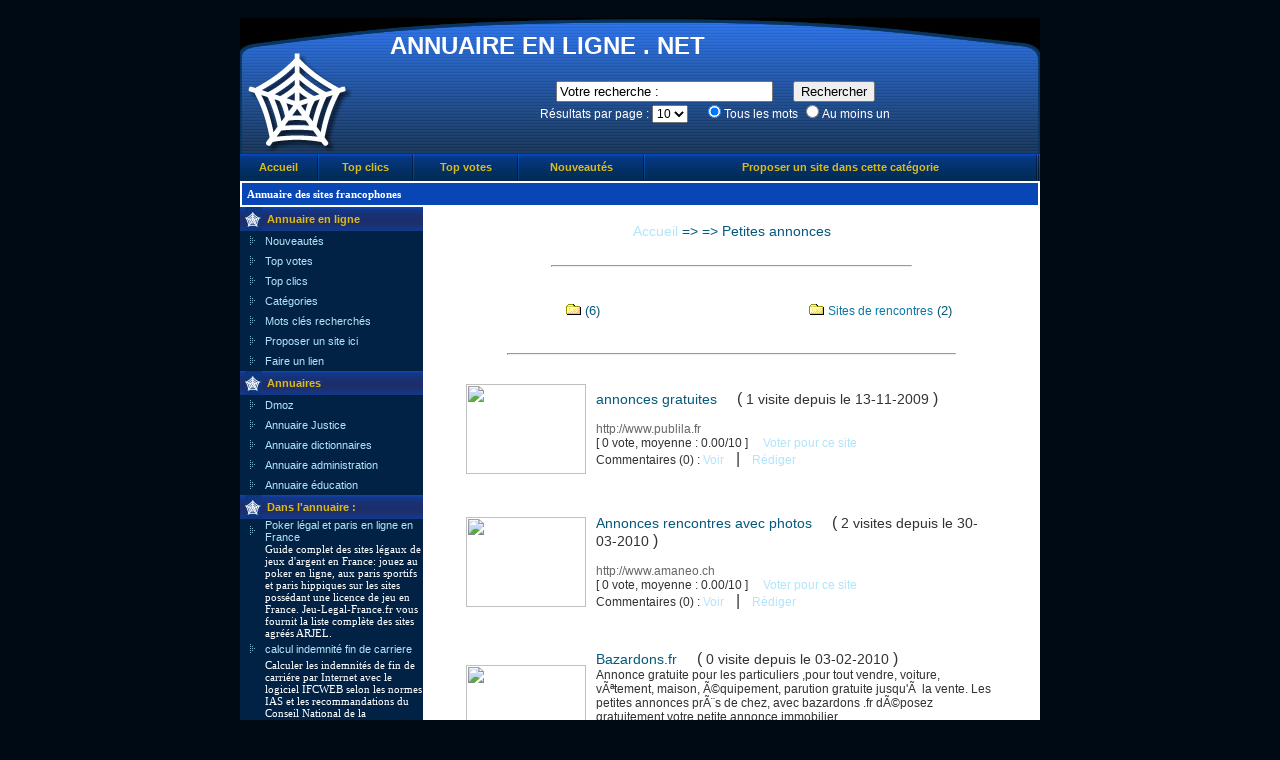

--- FILE ---
content_type: text/html
request_url: http://www.annuaire-en-ligne.net/petites-annonces-p1-52.html
body_size: 4223
content:
<html>
<head>
<script language="JavaScript" src="js_annuaire.js"></script>
<link type="text/css" href="annuaire.css" rel="stylesheet">
<title>Petites annonces sur Annuaire en ligne</title>
<meta name="description" CONTENT="Petites annonces sur Annuaire en ligne">

<script type="text/javascript">
<!--
	function clk(id)
	{
		(new Image()).src="goto.php?id="+id;
		return true;
	}

//-->
</SCRIPT>
</head>
<body>
<table width="850" border="0" align="center" cellpadding="0" cellspacing="0" bgcolor="#000A14">
  <tr>
    <td align="center" valign="top"><table width="850" border="0" cellspacing="0" cellpadding="0">
      <tr>
        <td height="10" align="center" valign="top"></td>
      </tr>
      <tr>
        <td align="center" valign="top"><table width="850" border="0" cellspacing="0" cellpadding="0">
          <tr>
            <td width="25">&nbsp;</td>
            <td align="center" valign="top"><table width="100%" border="0" cellpadding="0" cellspacing="0" bgcolor="#FFFFFF">
              <tr>
                <td align="center" valign="top"><table width="100%"  border="0" cellspacing="0" cellpadding="0">
                  <tr>
                    <td align="center" valign="top"><table width="800" height="136"  border="0" cellpadding="0" cellspacing="0" background="images/annuaire-header.jpg">
                      <tr>
                        <td><table width="100%"  border="0" cellspacing="0" cellpadding="0">
                          <tr>
                            <td width="150">&nbsp;</td>
                            <td><h1><span class="style3">ANNUAIRE EN LIGNE . NET </span></h1></td>
                          </tr>
                          <tr>
                            <td>&nbsp;</td>
                            <td valign="bottom"><center>
<form action="search.php" method="post">
<input type="hidden" name="action" value="seek">
<input type="text" name="mots" size=25 maxlength=100 value="Votre recherche :" onfocus="if (!erased_annuaire)this.value = ''; erased_annuaire = true;" class="text_to_search_annuaire">
&nbsp;&nbsp;&nbsp;
<input type="submit" value="Rechercher" class="button_make_search_annuaire">
<br>
<span class="text_search_annuaire">
R�sultats par page :
<select name="nb_results2show" class="list_nb__res_search_annuaire">
<option value=10 selected>10</option>
<option value=20>20</option>
<option value=50>50</option>
</select>
&nbsp;&nbsp;&nbsp;
<input type="radio" value="AND" name="booleen" checked>Tous les mots
<input type="radio" value="OR" name="booleen">Au moins un
</span>
</form>
</center></td>
                          </tr>
                        </table></td>
                        </tr>
                    </table></td>
                  </tr>
                  <tr>
                    <td align="center" valign="top"><table width="100%" height="27"  border="0" cellpadding="0" cellspacing="0" background="images/bg-annuaire-top.jpg">
                      <tr>
                        <td align="center"><table width="100%"  border="0" cellspacing="0" cellpadding="0">
                          <tr align="center" class="yelow-bold-txt">
                            <td><span class="style1"><a href="./" class="yellow-links">Accueil</a></span></td>
                            <td width="2"><img src="images/nav-annuaire.jpg" width="2" height="27" alt=""></td>
                            <td><a href="top_clics.php" class="yellow-links">Top clics</a></td>
                            <td width="2"><img src="images/nav-annuaire.jpg" width="2" height="27" alt=""></td>
                            <td><a href="top_votes.php" class="yellow-links">Top votes</a></td>
                            <td width="2"><img src="images/nav-annuaire.jpg" width="2" height="27" alt=""></td>
                            <td><a href="nouveautes.php" class="yellow-links">Nouveaut�s</a></td>
                            <td width="2"><img src="images/nav-annuaire.jpg" width="2" height="27" alt=""></td>
                            <td><a href="submit_site.php?id_cat=52&action=meta_get" class="yellow-links">
	Proposer un site dans cette cat�gorie</a>
	</td>
                            <td width="2"><img src="images/nav-annuaire.jpg" width="2" height="27" alt=""></td>
                            <td></td>
                            <td width="2"><img src="images/nav-annuaire.jpg" width="2" height="27" alt=""></td>
                            <td></td>
                          </tr>
                        </table></td>
                      </tr>
                    </table></td>
                  </tr>
                  <tr>
                    <td align="center" valign="top"><table width="100%"  border="1" cellpadding="5" cellspacing="0" bordercolor="#FFFFFF" bgcolor="#0946B5">
                      <tr>
                        <td><span class="white-small-txt">Annuaire des sites francophones </span></td>
                      </tr>
                    </table></td>
                  </tr>
                </table></td>
              </tr>
              <tr>
                <td align="center" valign="top"><table width="100%"  border="0" cellspacing="0" cellpadding="0">
                  <tr align="center" valign="top">
                    <td width="183" bgcolor="#012245"><table width="100%"  border="0" cellspacing="0" cellpadding="0">
                      <tr>
                        <td align="center" valign="top"><table width="100%"  border="0" cellspacing="0" cellpadding="0">
                          <tr>
                            <td><table width="100%"  border="0" cellpadding="0" cellspacing="0" background="images/bg-annuaire-head-3.jpg">
                              <tr>
                                <td width="27" align="center"><img src="images/annuaire-bullet1.jpg" width="17" height="24" alt=""></td>
                                <td class="yelow-bold-txt">Annuaire en ligne </td>
                              </tr>
                            </table></td>
                          </tr>
                          <tr>
                            <td align="center" valign="top"><table width="100%"  border="0" cellspacing="0" cellpadding="0">
                              <tr>
                                <td width="25" height="20" align="center"><img src="images/annuaire-bullet2.jpg" width="5" height="9" alt=""></td>
                                <td class="blue-normal-txt"><a href="nouveautes.php" class="lienMenu">Nouveaut&eacute;s</a></td>
                              </tr>
                              <tr>
                                <td height="20" align="center"><img src="images/annuaire-bullet2.jpg" width="5" height="9" alt=""></td>
                                <td class="blue-normal-txt"><a href="top_votes.php" class="lienMenu">Top votes </a> </td>
                              </tr>
                              <tr>
                                <td height="20" align="center"><img src="images/annuaire-bullet2.jpg" width="5" height="9" alt=""></td>
                                <td class="blue-normal-txt"><a href="top_clics.php" class="lienMenu">Top clics </a> </td>
                              </tr>
                              <tr>
                                <td height="20" align="center"><img src="images/annuaire-bullet2.jpg" width="5" height="9" alt=""></td>
                                <td class="blue-normal-txt"><a href="allcategs.php" class="lienMenu">Cat&eacute;gories</a></td>
                              </tr>
                              <tr>
                                <td height="20" align="center"><img src="images/annuaire-bullet2.jpg" width="5" height="9" alt=""></td>
                                <td class="blue-normal-txt"><a href="top_mots.php" class="lienMenu">Mots cl&eacute;s recherch&eacute;s </a></td>
                              </tr>
                              <tr>
                                <td height="20" align="center"><img src="images/annuaire-bullet2.jpg" width="5" height="9" alt=""></td>
                                <td class="blue-normal-txt"><a href="submit_site.php?id_cat=52&action=meta_get" class="lienMenu">
	Proposer un site ici</a>
	</td>
                              </tr>
                              <tr>
                                <td height="20" align="center"><img src="images/annuaire-bullet2.jpg" width="5" height="9" alt=""></td>
                                <td class="blue-normal-txt"><a href="faire-un-lien.php" class="lienMenu">Faire un lien </a></td>
                              </tr>							  
                            </table></td>
                          </tr>
                        </table></td>
                      </tr>
                      <tr>
                        <td align="center" valign="top"><table width="100%"  border="0" cellspacing="0" cellpadding="0">
                          <tr>
                            <td><table width="100%"  border="0" cellpadding="0" cellspacing="0" background="images/bg-annuaire-head-3.jpg">
                                <tr>
                                  <td width="27" align="center"><img src="images/annuaire-bullet1.jpg" width="17" height="24" alt=""></td>
                                  <td class="yelow-bold-txt">Annuaires</td>
                                </tr>
                            </table></td>
                          </tr>
                          <tr>
                            <td align="center" valign="top"><table width="100%"  border="0" cellspacing="0" cellpadding="0">
                              <tr>
                                <td width="25" height="20" align="center"><img src="images/annuaire-bullet2.jpg" width="5" height="9" alt=""></td>
                                <td class="blue-normal-txt"><a href="http://www.dmoz.org/World/Fran%C3%A7ais/" target="_blank" class="lienMenu">Dmoz</a> </td>
                              </tr>
                              <tr>
                                <td height="20" align="center"><img src="images/annuaire-bullet2.jpg" width="5" height="9" alt=""></td>
                                <td class="blue-normal-txt"><a href="http://www.annuaires.justice.gouv.fr/" target="_blank" class="lienMenu">Annuaire Justice </a></td>
                              </tr>
                              <tr>
                                <td height="20" align="center"><img src="images/annuaire-bullet2.jpg" width="5" height="9" alt=""></td>
                                <td class="blue-normal-txt"><a href="http://www.dicorama.com/" target="_blank" class="lienMenu">Annuaire dictionnaires </a></td>
                              </tr>
                              <tr>
                                <td height="20" align="center"><img src="images/annuaire-bullet2.jpg" width="5" height="9" alt=""></td>
                                <td class="blue-normal-txt"><a href="http://lannuaire.service-public.fr/" target="_blank" class="lienMenu">Annuaire administration</a></td>
                              </tr>
                              <tr>
                                <td height="20" align="center"><img src="images/annuaire-bullet2.jpg" width="5" height="9" alt=""></td>
                                <td class="blue-normal-txt"><a href="http://www.ladictee.fr/annuaire/" target="_blank" class="lienMenu">Annuaire &eacute;ducation </a></td>
                              </tr>
                            </table></td>
                          </tr>
                        </table></td>
                      </tr>
                      <tr>
                        <td align="center" valign="top"><table width="100%"  border="0" cellspacing="0" cellpadding="0">
                          <tr>
                            <td><table width="100%"  border="0" cellpadding="0" cellspacing="0" background="images/bg-annuaire-head-3.jpg">
                                <tr>
                                  <td width="27" align="center"><img src="images/annuaire-bullet1.jpg" width="17" height="24" alt=""></td>
                                  <td class="yelow-bold-txt">Dans l'annuaire : </td>
                                </tr>
                            </table></td>
                          </tr>
                          <tr>
                            <td align="center" valign="top"><table width="100%"  border="0" cellspacing="0" cellpadding="0">
			
<tr>
                                <td width="25" height="20" align="center"><img src="images/annuaire-bullet2.jpg" width="5" height="9" alt=""></td>
                                <td class="blue-normal-txt"><a href="http://www.jeu-legal-france.fr" target="_blank" class="lienMenu">Poker l�gal et paris en ligne en France</a></td>
                              </tr>
                              <tr>
                                <td height="20" align="center">&nbsp;</td>
                                <td class="white-normal-txt">Guide complet des sites l�gaux de jeux d'argent en France: jouez au poker en ligne, aux paris sportifs et paris hippiques sur les sites poss�dant une licence de jeu en France. Jeu-Legal-France.fr vous fournit la liste compl�te des sites agr��s ARJEL.</td>
                              </tr>
	
					
<tr>
                                <td width="25" height="20" align="center"><img src="images/annuaire-bullet2.jpg" width="5" height="9" alt=""></td>
                                <td class="blue-normal-txt"><a href="http://www.ifcweb.fr" target="_blank" class="lienMenu">calcul indemnit� fin de carriere</a></td>
                              </tr>
                              <tr>
                                <td height="20" align="center">&nbsp;</td>
                                <td class="white-normal-txt">Calculer les indemnit�s de fin de carri�re par Internet avec le logiciel IFCWEB selon les normes IAS et les recommandations du Conseil National de la comptabilit�. Facilitez vous le calcul de la provision des engagements de retraite.</td>
                              </tr>
	
					
<tr>
                                <td width="25" height="20" align="center"><img src="images/annuaire-bullet2.jpg" width="5" height="9" alt=""></td>
                                <td class="blue-normal-txt"><a href="http://www.credit-eco.com" target="_blank" class="lienMenu">Rachat de cr�dit : credit-eco.com</a></td>
                              </tr>
                              <tr>
                                <td height="20" align="center">&nbsp;</td>
                                <td class="white-normal-txt">Votre demande de rachat de cr�dit sera �tudi�e afin de trouver des solutions � votre sur-endettement. Un conseiller va analyser votre situation, la soumettre aux banques comp�tentes susceptibles de ren�gocier et regrouper vos cr�dits.</td>
                              </tr>
	
					
<tr>
                                <td width="25" height="20" align="center"><img src="images/annuaire-bullet2.jpg" width="5" height="9" alt=""></td>
                                <td class="blue-normal-txt"><a href="http://www.casinos-euros.com" target="_blank" class="lienMenu">Casino et Poker en ligne</a></td>
                              </tr>
                              <tr>
                                <td height="20" align="center">&nbsp;</td>
                                <td class="white-normal-txt">Guide des meilleurs casinos en ligne et salles de poker en ligne en francais. Jouez en toute tranquilit� dans les salles de poker et les casinos en ligne les plus c�l�bres. R�gles des jeux de poker et casino. Articles, strat�gie et m�thodes de jeu.</td>
                              </tr>
	
		                            </table></td>
                          </tr>
                        </table></td>
                      </tr>
                      <tr>
                        <td align="center" valign="top"><table width="100%"  border="0" cellspacing="0" cellpadding="0">
                          <tr>
                            <td><table width="100%"  border="0" cellpadding="0" cellspacing="0" background="images/bg-annuaire-head-3.jpg">
                                <tr>
                                  <td width="27" align="center"><img src="images/annuaire-bullet1.jpg" width="17" height="24" alt=""></td>
                                  <td class="yelow-bold-txt">Logiciel r&eacute;f&eacute;rencement  </td>
                                </tr>
                            </table></td>
                          </tr>
                          <tr>
                            <td align="center" valign="top"><table width="100%"  border="0" cellspacing="0" cellpadding="0">
<tr>
                                <td width="25" height="20" align="center"><img src="images/annuaire-bullet2.jpg" width="5" height="9" alt=""></td>
                                <td class="blue-normal-txt"><a href="site-agent-web-ranking.html" target="_blank" class="lienMenu">Suivi du r&eacute;f&eacute;rencement
                                </a></td>
                              </tr>
                              <tr>
                                <td height="20" align="center">&nbsp;</td>
                                <td class="white-normal-txt">Je vous conseille <a href="site-agent-web-ranking.html" target="_blank" class="lienMenu">Agent Web Ranking</a>, le logiciel leader   sur le march&eacute;, d&eacute;velopp&eacute; par une soci&eacute;t&eacute; fran&ccedil;aise et vendu dans le   monde entier depuis 1998.<br>
                                Indispensable pour suivre efficacement le r&eacute;f&eacute;rencement de vos sites.<br>
                                <a href="site-agent-web-ranking.html" target="_blank"><img src="images/agentwebranking150.gif" alt="AgentWebRanking" width="150" height="152" border="0"></a></td>
                              </tr>
                            </table></td>
                          </tr>
                        </table></td>
                      </tr>

                      <tr>
                        <td align="center" valign="top"><table width="100%"  border="0" cellspacing="0" cellpadding="0">
                          <tr>
                            <td><table width="100%"  border="0" cellpadding="0" cellspacing="0" background="images/bg-annuaire-head-3.jpg">
                                <tr>
                                  <td width="27" align="center"><img src="images/annuaire-bullet1.jpg" width="17" height="24" alt=""></td>
                                  <td class="yelow-bold-txt">Liens</td>
                                </tr>
                            </table></td>
                          </tr>
                          <tr>
                            <td align="center" valign="top"><table width="100%"  border="0" cellspacing="0" cellpadding="0">
                              <tr>
                                <td width="25" height="20" align="center"><img src="images/annuaire-bullet2.jpg" width="5" height="9" alt=""></td>
                                <td class="blue-normal-txt"><a href="http://www.jeu-legal-france.fr/poker-france.php" target="_blank" class="lienMenu">Poker en France </a> </td>
                              </tr>
                              <tr>
                                <td height="20" align="center"><img src="images/annuaire-bullet2.jpg" width="5" height="9" alt=""></td>
                                <td class="blue-normal-txt"><a href="http://www.jeu-legal-france.fr/pari-france-unibet.html" target="_blank" class="lienMenu">Unibet </a></td>
                              </tr>
                              <tr>
                                <td height="20" align="center"><img src="images/annuaire-bullet2.jpg" width="5" height="9" alt=""></td>
                                <td class="blue-normal-txt"><a href="http://www.brokers-forex.org/" target="_blank" class="lienMenu">Broker Forex</a></td>
                              </tr>
                              <tr>
                                <td height="20" align="center"><img src="images/annuaire-bullet2.jpg" width="5" height="9" alt=""></td>
                                <td class="blue-normal-txt"><a href="http://www.jeu-legal-france.fr/forex-en-ligne.php" target="_blank" class="lienMenu">Trader le  Forex</a></td>
                              </tr>
                              <tr>
                                <td height="20" align="center"><img src="images/annuaire-bullet2.jpg" width="5" height="9" alt=""></td>
                                <td class="blue-normal-txt"><a href="http://www.guide-casino.com/" target="_blank" class="lienMenu">Casino en ligne</a></td>
                              </tr>
<tr>
                                <td height="20" align="center"><img src="images/annuaire-bullet2.jpg" width="5" height="9" alt=""></td>
                                <td class="blue-normal-txt"><a href="http://www.reseau-optique.com/" target="_blank" class="lienMenu">Opticien en ligne</a></td>
                              </tr>							  
                            </table></td>
                          </tr>
                        </table></td>
                      </tr>

                      <tr>
                        <td align="center" valign="top">&nbsp;</td>
                      </tr>
                    </table></td>
                    <td><table width="100%"  border="0" cellspacing="0" cellpadding="10">
                      <tr>
                        <td align="center" valign="top"><table width="100%"  border="0" cellspacing="0" cellpadding="0">
                          <tr>
                            <td align="center" valign="top"><table width="100%"  border="0" cellspacing="0" cellpadding="0">
                              <tr>
                                <td><span class="black-heading-txt"></span></td>
                              </tr>
                              <tr>
                                <td height="6"></td>
                              </tr>
                              <tr>
                                <td><table width="100%"  border="0" cellspacing="0" cellpadding="0">
                                  <tr valign="top">
                                    <td>
<center><span class="arbo_annuaire"><a href="./">Accueil</a> => 
<a href="commerce-et-economie-p1-2.html" class="arbo_annuaire"></a> => <a href="petites-annonces-p1-52.html" class="arbo_annuaire">Petites annonces</a></span>
</center>
	<br>
	<hr width="60%">
	<br>
			<table width="100%" border=0 align="center">
		<tr>
<td width="50%" align="center" height=30>
<img src="img/dossier.gif" border=0>
<a href="annonces-immobilieres-p1-280.html" class="link_scat_other_annuaire"></a>
 <span class="nb_scat_other_annuaire">(6)</span>
			<td width="50%" align="center" height=30>
<img src="img/dossier.gif" border=0>
<a href="sites-de-rencontres-p1-271.html" class="link_scat_other_annuaire">Sites de rencontres</a>
 <span class="nb_scat_other_annuaire">(2)</span>
					</table>
		<br>
		<hr width="75%">
		<br>
				<table width="90%" border=0 align="center">
		<tr>
<td width="100%" align="left">



<table border=0 cellpadding=0 cellspacing=0>
<tr><td style=padding-right:10>
<a href="http://www.publila.fr" onmousedown="return clk('111')" target="_blank"><img src="http://open.thumbshots.org/image.pxf?url=http://www.publila.fr" width=120 height=90 border=0></a></td>
<td>
<a href="http://www.publila.fr" onmousedown="return clk('111')" target="_blank" class="titre_site_annuaire">annonces gratuites</a>&nbsp;&nbsp;&nbsp;&nbsp;
(<span class="nb_clics_site_annuaire">
1 visite </span>
<span class="date_validation_site_annuaire">
 depuis le 13-11-2009</span> )
	<br>

<span class="description_site_annuaire">
<br>
</span>

<span class="url_site_annuaire">
http://www.publila.fr</span>
<br>
<span class="moyenne_votes_site_annuaire">
[ 0 vote, moyenne : 0.00/10 ]
&nbsp;&nbsp;&nbsp;
</span>
<a href="javascript:open_popup('vote.php?id_site=111',180,320);" class="vote_site_annuaire">Voter pour ce site</a>
<br>
<span class="commentaire_site_annuaire">
Commentaires (0) :
</span>
<a href="javascript:open_popup('commentaires.php?id_site=111',350,350);" class="read_write_com_site_annuaire">Voir</a> 
&nbsp;&nbsp;|&nbsp;&nbsp; 
<a href="javascript:open_popup('commentaires.php?id_site=111#add',350,350);" class="read_write_com_site_annuaire">R�diger</a><br>
</td></tr></table>
	
<br><br>
	<tr>
<td width="100%" align="left">



<table border=0 cellpadding=0 cellspacing=0>
<tr><td style=padding-right:10>
<a href="http://www.amaneo.ch" onmousedown="return clk('282')" target="_blank"><img src="http://open.thumbshots.org/image.pxf?url=http://www.amaneo.ch" width=120 height=90 border=0></a></td>
<td>
<a href="http://www.amaneo.ch" onmousedown="return clk('282')" target="_blank" class="titre_site_annuaire">Annonces rencontres avec photos</a>&nbsp;&nbsp;&nbsp;&nbsp;
(<span class="nb_clics_site_annuaire">
2 visites </span>
<span class="date_validation_site_annuaire">
 depuis le 30-03-2010</span> )
	<br>

<span class="description_site_annuaire">
<br>
</span>

<span class="url_site_annuaire">
http://www.amaneo.ch</span>
<br>
<span class="moyenne_votes_site_annuaire">
[ 0 vote, moyenne : 0.00/10 ]
&nbsp;&nbsp;&nbsp;
</span>
<a href="javascript:open_popup('vote.php?id_site=282',180,320);" class="vote_site_annuaire">Voter pour ce site</a>
<br>
<span class="commentaire_site_annuaire">
Commentaires (0) :
</span>
<a href="javascript:open_popup('commentaires.php?id_site=282',350,350);" class="read_write_com_site_annuaire">Voir</a> 
&nbsp;&nbsp;|&nbsp;&nbsp; 
<a href="javascript:open_popup('commentaires.php?id_site=282#add',350,350);" class="read_write_com_site_annuaire">R�diger</a><br>
</td></tr></table>
	
<br><br>
	<tr>
<td width="100%" align="left">



<table border=0 cellpadding=0 cellspacing=0>
<tr><td style=padding-right:10>
<a href="http://www.bazardons.fr" onmousedown="return clk('174')" target="_blank"><img src="http://open.thumbshots.org/image.pxf?url=http://www.bazardons.fr" width=120 height=90 border=0></a></td>
<td>
<a href="http://www.bazardons.fr" onmousedown="return clk('174')" target="_blank" class="titre_site_annuaire">Bazardons.fr</a>&nbsp;&nbsp;&nbsp;&nbsp;
(<span class="nb_clics_site_annuaire">
0 visite </span>
<span class="date_validation_site_annuaire">
 depuis le 03-02-2010</span> )
	<br>

<span class="description_site_annuaire">
Annonce gratuite pour les particuliers ,pour tout vendre, voiture, vêtement, maison, équipement, parution gratuite jusqu'à la vente. Les petites annonces près de chez, avec bazardons .fr déposez gratuitement votre petite annonce immobilier.<br>
</span>

<span class="url_site_annuaire">
http://www.bazardons.fr</span>
<br>
<span class="moyenne_votes_site_annuaire">
[ 0 vote, moyenne : 0.00/10 ]
&nbsp;&nbsp;&nbsp;
</span>
<a href="javascript:open_popup('vote.php?id_site=174',180,320);" class="vote_site_annuaire">Voter pour ce site</a>
<br>
<span class="commentaire_site_annuaire">
Commentaires (0) :
</span>
<a href="javascript:open_popup('commentaires.php?id_site=174',350,350);" class="read_write_com_site_annuaire">Voir</a> 
&nbsp;&nbsp;|&nbsp;&nbsp; 
<a href="javascript:open_popup('commentaires.php?id_site=174#add',350,350);" class="read_write_com_site_annuaire">R�diger</a><br>
</td></tr></table>
	
<br><br>
		
		</table>
		<br><br>
</center>
<br><br>
<center><a href="top_mots.php" class="link_footer_annuaire">mots-clef les plus recherch�s</a> | <a href="allcategs.php" class="link_footer_annuaire">cat�gories de l'annuaire</a></center>
<br><br></td>
                                    </tr>
                                </table></td>
                              </tr>
                            </table></td>
                          </tr>
                          <tr>
                            <td align="center" valign="top">&nbsp;</td>
                          </tr>
                        </table></td>
                      </tr>
                    </table></td>
                  </tr>
                </table></td>
              </tr>
              <tr>
                <td height="1" align="center" valign="top"></td>
              </tr>
              <tr>
                <td align="center" valign="top"><table width="100%"  border="0" cellspacing="0" cellpadding="0">
                  <tr>
                    <td height="26" align="center" background="images/bg-annuaire-bar1.jpg"><span class="blue-normal-txt"><a href="./" class="lienMenu">Accueil</a> | <a href="nouveautes.php" class="lienMenu">Nouveaut&eacute;s</a> | <a href="top_votes.php" class="lienMenu">Top votes</a> | <a href="top_clics.php" class="lienMenu">Top clics</a> | <a href="allcategs.php" class="lienMenu">Liste des cat&eacute;gories</a> | <a href="top_mots.php" class="lienMenu">Mots cl&eacute;s recherch&eacute;s</a> | <a href="partenaires.php" class="lienMenu">Partenaires</a></span></td>
                  </tr>
                  <tr>
                    <td height="7" background="images/bg-annuaire-bar2.jpg"></td>
                  </tr>
                  <tr>
                    <td align="center" valign="top" bgcolor="#022449"><table width="100%"  border="0" cellspacing="0" cellpadding="10">
                      <tr>
                        <td align="center"><span class="copyright-txt">
                          <p>

                          &copy;&nbsp; <A href="http://www.annuaire-en-ligne.net/a-propos.php" target="_blank" class="lienMenu">Annuaire-en-ligne.net </A> Tous   droits r&eacute;serv&eacute;s -  <A href="http://yourphpannuaire.audiencestv.com" target="_blank" title="Rewrite YourPHPAnnuaire 1.2.0b est une version modifi�e de Categorizator 0.3.10 supportant entre autres l'URL Rewritting" class="lienMenu">Rewrite YourPHPAnnuaire</A> - 
                         <A href="http://www.annuaire-en-ligne.net/contact.php" target="_blank" class="lienMenu">Contact</A> </span></td>
                      </tr>
                    </table></td>
                  </tr>
                </table></td>
              </tr>
            </table></td>
            <td width="25">&nbsp;</td>
          </tr>
        </table></td>
      </tr>
    </table></td>
  </tr>
</table>
</body>
</html>

--- FILE ---
content_type: text/css
request_url: http://www.annuaire-en-ligne.net/annuaire.css
body_size: 2508
content:
/***** BODY *****/
body { 
 background: #000A14;
 color: #333333;
 font-size: 12px;
 font-family: Verdana, Arial, Helvetica, sans-serif;
}

a:link {
	color: #B1E5FA;
	text-decoration: none;
}
a:hover {
	text-decoration: none;
	color: #FFCC00;
}
a:active {
	text-decoration: none;
	color: #FFCC00;
}

a.lienMenu:link {
	color: #B1E5FA;
	text-decoration: none;
}
a.lienMenu:visited {
	text-decoration: none;
	color: #B1E5FA;
}
a.lienMenu:hover {
	text-decoration: none;
	color: #FFCC00;
}
a.lienMenu:active {
	text-decoration: none;
	color: #FFCC00;
}

/***** ACCUEIL *****/
/* Texte sur la page d'acceuil :
Cet annuaire contient...
*/
.text_index_annuaire {
 color: #333333;
 font-size: 12px;
 font-family: Verdana, Arial, Helvetica, sans-serif;
}

/* Lien vers les categories princiaples sur la page d'accueil */ 
a.link_cat_index_annuaire {
 font-size: 14px; 
 color: #07597C;
 text-decoration: none;
 }
a.link_cat_index_annuaire:hover {
 color: #FFCC00;
 }

/* Lien vers les sous-categories sur la page d'accueil */ 
a.link_scat_index_annuaire { 
 font-size: 12px; 
 color: #0B79A8;
 text-decoration: none;
}
a.link_scat_index_annuaire:hover { 
 color: #FFCC00;
}

/* Nombre de sous-categories entre les () sur la page d'accueil */
.nb_scat_index_annuaire { 
 font-size: 13px; 
 color: #07597C;
 }


/***** CATEGORIES *****/
/* Lien vers les sous-categories sur les pages des categories */ 
a.link_scat_other_annuaire {  font-size: 12px; 
 color: #0B79A8;
 text-decoration: none;}
a.link_scat_other_annuaire:hover { 
 color: #FFCC00;
}
/* Nombre de sous-categories entre les () sur les pages des categories */
.nb_scat_other_annuaire {  font-size: 13px; 
 color: #07597C; }


/* Texte qui est affiche en guise de description d'une categorie */
.text_cat_annuaire { font-weight: bold; font-family: Arial; font-size: 12px; }

/* Texte pour dire qu'il n'y a pas de site dans une categorie :
Pas encore de sites dans...
*/
.no_site_in_cat_annuaire { color: #ff0000; }


/***** SITES *****/
/* Titre des sites */
a.titre_site_annuaire { 
font-size: 14px;  
 color: #07597C;
 text-decoration: none;
 }
a.titre_site_annuaire:hover {
 color: #FFCC00;
 }
/* Nombre de clics sur les sites */
.nb_clics_site_annuaire { font-size: 14px; }

/* Date de validation des sites */
.date_validation_site_annuaire { font-size: 14px; }

/* Moyenne + nombre de votes dans le top votes */
.moyenne_votes_topv_annuaire { font-size: 12px; }

/* Description des sites */
.description_site_annuaire { font-size: 12px; }

/* URL des sites */
.url_site_annuaire { font-size: 12px; color: dimgray }

/* Moyenne des votes des sites */
.moyenne_votes_site_annuaire { font-size: 12px; }

/* Lien pour voter pour les sites */
a.vote_site_annuaire { font-size: 12px; }

/* Nombre de commentaires pour les sites */
.commentaire_site_annuaire { font-size: 12px; }

/* Lien pour voir et ecrire des commentaires */
a.read_write_com_site_annuaire { font-size: 12px; }

/* Position des sites (1,2,3,4,...) dans les Top clics et Top votes */
.position_site_annuaire { font-size: 14px; }


/***** NOUVEAUTES *****/
/* Texte pour dire qu'il n'y a pas de nouveaux sites ces X derniers jours :
Aucun site n'a été ajouté ...
*/
.no_new_site_annuaire { color: #ff0000; }

/* Date pour laquelle il y a des nouveaux sites */
.date_new_site_annuaire { font-weight: bold; }


/***** TOP CLICS *****/
/* Texte pour dire qu'aucun site n'a deja recu de clic :
Aucun site n'a encore reçu de visite...
*/
.no_clic_site_annuaire { color: #ff0000; }


/***** TOP VOTES *****/
/* Texte pour dire qu'on n'a pas encore voter pour les sites :
Aucun site n'a encore reçu de vote...
*/
.no_vote_site_annuaire { color: #ff0000; }

/* Liens vers les 2 types de classement par votes (moyenne ou nombre) */
a.type_vote_annuaire { 
font-size: 14px;  
 color: #07597C;
 text-decoration: none;
  }
a.type_vote_annuaire:hover { 
 color: #FFCC00;
  }

/***** RECHERCHE *****/
/* Texte au cas ou il n'y aurait pas de resultat a la recherche effectuee :
Aucun résultat pour la recherche...
*/
.no_res_search_annuaire { color: #ff0000; }

/* Timer pour le moteur de recherche */
.timer_search_annuaire { font-style: italic; }

/* Texte dans les resultats d'une recherche :
Categories trouvées, Sites trouves
*/
.res_search_cat_site_annuaire { font-weight: bold; }

/* Champ pour entrer le(s) mot(s) a rechercher */
input.text_to_search_annuaire {  }

/* Bouton pour lancer la recherche */
input.button_make_search_annuaire {  }

/* Texte en dessous du champ pour entrer la recherche a effectuer :
Résultats par page ...
*/
.text_search_annuaire { 
 color: #FFFFFF;
 font-size: 12px;
 font-family: Verdana, Arial, Helvetica, sans-serif;
 }

/* Liste deroulante pour choisir le nombre de resultats de la recherche */
select.list_nb__res_search_annuaire {
 color: #000000;
 font-size: 12px;
 font-family: Verdana, Arial, Helvetica, sans-serif;
   }


/***** AJOUTER UN SITE *****/
/* Texte de confirmation apres la proposition d'un site dans l'annuaire */
.confirm_add_site_annuaire { font-size: 14px; }

/* Texte pour dire que tous les champs sont obligatoires */
.all_field_required_annuaire { color: #ff0000; font-weight: bold; }

/* Texte pour signaler qu'on ne peut pas ajouter de site dans cette categorie */
.can_not_add_annuaire { color: #ff0000; font-weight: bold; font-size: 14px; }

/* Texte devant les champs :
Votre nom :, Votre prénom,...
*/
.text_before_field_add_annuaire { font-family: Arial; font-size: 12px; }

/* Champ(4) pour rentrer les donnees du site (nom, email, URL, titre) */
input.field_data_add_site_annuaire {  }

/* Textarea pour la description du site */
textarea.descr_add_site_annuaire {  }

/* Bouton pour envoyer le formulaire */
input.submit_form_add_site_annuaire {  }

/* Liste deroulante avec toutes les categories */
select.list_all_cats_annuaire {  }  


/***** VOTE *****/
/* Texte si on a deja vote pour le site :
Vous avez déjà voté ces dernières...
*/
.deja_vote_annuaire { color: #ff0000; }

/* Texte apres avoir voter correctement */
.vote_ok_annuaire { color: #009900; }

/* Texte qui apparait dans la popup avant de voter :
Vous allez pouvoir voter...
*/
.text_vote_annuaire { font-weight: bold; }

/* Liste deroulante avec les votes possibles */
select.list_vote_site_annuaire {  }


/***** COMMENTAIRES *****/
/* Texte pour signaler qu'il n'y a pas encore eu de commentaires pour un site :
Pas encore de commentaire...
*/
.no_com_site_annuaire { color: #ff0000; }

/* Auteur + date d'ajout du commentaire */
.author_and_date_com_annuaire { font-weight: bold; }

/* Texte du commentaire */
.text_com_annuaire {  }

/* Bouton pour ajouter un commentaire */
input.button_add_com_annuaire {  }

/* Texte devant les champs du formulaire d'ajout d'un commentaire */
.text_before_field_com_annuaire { font-weight: bold; }

/* Textarea pour entrer le commentaire */
textarea.text_add_com_annuaire { font-size: 12px; }

/* Champs nom et email pour la personne qui ajoute un commentaire */
input.champ_com_annuaire {  } 


/***** DIVERS *****/
/* Lien dans le bas des pages */
a.link_footer_annuaire { font-family: Verdana; font-size: 12px; font-weight: bold; 
 color: #07597C;
}
a.link_footer_annuaire:hover {  
 color: #FFCC00;
}

/* Liens principaux de l'annuaire (Accueil, Top clics, Ajouter un site,...) */
a.top_link_annuaire { font-family: Verdana; font-size:13px; }

/* Arborescence en ligne des categories (texte) */
.arbo_annuaire {  color: #07597C;  font-size: 14px;  }

.arbo_annuaire_petit { color:green; font-weight: normal; }

/* Arborescence en ligne des categories (liens) */
a.arbo_annuaire { color: #07597C;   font-size: 14px;  text-decoration: none; }
a.arbo_annuaire:hover  {  color: #FFCC00;  }
/* Liens vers les numeros des pages si il y a trop de sites pour etre affiche sur une seule page (categorie + recherche) */
a.link_numpage_annuaire { font-size: 11px; font-family: Arial; }

/* Titre des pages de l'annuaire */
.titre_annuaire { font-size: 18px; font-weight: bold; font-family: Arial; }

/* Lien vers la categorie d'un site dans les nouveautes, les tops et le moteur... */
.link_to_cat_annuaire {  }

/* Boutons des formulaires pour fermer les popups pour les votes et les commentaires */
input.button_close_annuaire {  }

.white-small-txt {
	color: #FFFFFF;
	font-size: 11px;
	font-family: Tahoma;
	font-weight: bold;
}
.white-normal-txt {
	color: #FFFFFF;
	font-size: 11px;
	font-family: Tahoma;
}
.yelow-bold-txt {
	color: #DBBB1A;
	font-size: 11px;
	font-family: Verdana, Arial, Helvetica, sans-serif;
	font-weight: bold;
}
.blue-normal-txt {
	color: #B1E5FA;
	font-size: 11px;
	font-family: Verdana, Arial, Helvetica, sans-serif;
}
.copyright-txt {
	color: #8EC2FD;
	font-size: 11px;
	font-family: Tahoma;
}
.black-heading-txt {
	color: #000000;
	font-size: 18px;
	font-family: Arial, Helvetica, sans-serif;
	font-weight: bold;
}
.black-normal-txt {
	color: #333333;
	font-size: 12px;
	font-family: Verdana, Arial, Helvetica, sans-serif;
}
.white-bold-txt {
	color: #ffffff;
	font-size: 12px;
	font-family: Verdana, Arial, Helvetica, sans-serif;
	font-weight: bold;
}
.yellow-links:link {
	color: #DBBB1A;
	text-decoration: none;
}
.yellow-links:visited {
	text-decoration: none;
	color: #DBBB1A;
}
.yellow-links:hover {
	text-decoration: none;
	color: #ffffff;
}
.yellow-links:active {
	text-decoration: none;
	color: #ffffff;
}
.red-links:link {
	color: #D71202;
	text-decoration: none;
}
.red-links:visited {
	text-decoration: none;
	color: #D71202;
}
.red-links:hover {
	text-decoration: none;
	color: #113253;
}
.red-links:active {
	text-decoration: none;
	color: #113253;
}
.style1 {color: #FFFFFF}
.style3 {
	color: #FFFFFF;
	font-size: 24px;
	font-family: Arial, Helvetica, sans-serif;
}